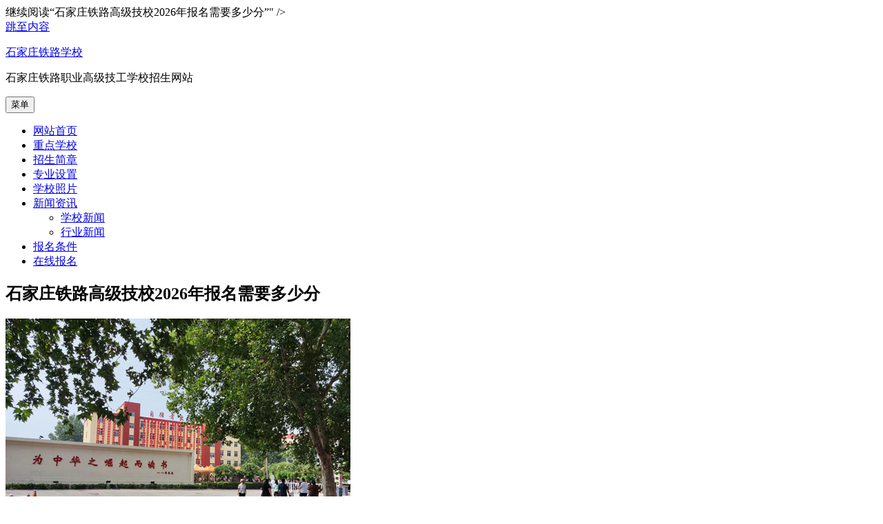

--- FILE ---
content_type: text/html; charset=UTF-8
request_url: http://www.tieluxuexiao.com/?p=2528
body_size: 7104
content:
<!DOCTYPE html>
<html lang="zh-CN" class="no-js">
<head>
	<meta charset="UTF-8">
	<meta name="viewport" content="width=device-width, initial-scale=1">
	<link rel="profile" href="http://gmpg.org/xfn/11">
		<link rel="pingback" href="http://www.tieluxuexiao.com/xmlrpc.php">
		<script>(function(html){html.className = html.className.replace(/\bno-js\b/,'js')})(document.documentElement);</script>
<link rel='dns-prefetch' href='//s.w.org' />
<link rel="alternate" type="application/rss+xml" title="石家庄铁路学校 &raquo; Feed" href="http://www.tieluxuexiao.com/?feed=rss2" />
<link rel="alternate" type="application/rss+xml" title="石家庄铁路学校 &raquo; 评论Feed" href="http://www.tieluxuexiao.com/?feed=comments-rss2" />
<link rel="alternate" type="application/rss+xml" title="石家庄铁路学校 &raquo; 石家庄铁路高级技校2026年报名需要多少分评论Feed" href="http://www.tieluxuexiao.com/?feed=rss2&#038;p=2528" />
		<script type="text/javascript">
			window._wpemojiSettings = {"baseUrl":"https:\/\/s.w.org\/images\/core\/emoji\/11\/72x72\/","ext":".png","svgUrl":"https:\/\/s.w.org\/images\/core\/emoji\/11\/svg\/","svgExt":".svg","source":{"concatemoji":"http:\/\/www.tieluxuexiao.com\/wp-includes\/js\/wp-emoji-release.min.js?ver=5.0.7"}};
			!function(a,b,c){function d(a,b){var c=String.fromCharCode;l.clearRect(0,0,k.width,k.height),l.fillText(c.apply(this,a),0,0);var d=k.toDataURL();l.clearRect(0,0,k.width,k.height),l.fillText(c.apply(this,b),0,0);var e=k.toDataURL();return d===e}function e(a){var b;if(!l||!l.fillText)return!1;switch(l.textBaseline="top",l.font="600 32px Arial",a){case"flag":return!(b=d([55356,56826,55356,56819],[55356,56826,8203,55356,56819]))&&(b=d([55356,57332,56128,56423,56128,56418,56128,56421,56128,56430,56128,56423,56128,56447],[55356,57332,8203,56128,56423,8203,56128,56418,8203,56128,56421,8203,56128,56430,8203,56128,56423,8203,56128,56447]),!b);case"emoji":return b=d([55358,56760,9792,65039],[55358,56760,8203,9792,65039]),!b}return!1}function f(a){var c=b.createElement("script");c.src=a,c.defer=c.type="text/javascript",b.getElementsByTagName("head")[0].appendChild(c)}var g,h,i,j,k=b.createElement("canvas"),l=k.getContext&&k.getContext("2d");for(j=Array("flag","emoji"),c.supports={everything:!0,everythingExceptFlag:!0},i=0;i<j.length;i++)c.supports[j[i]]=e(j[i]),c.supports.everything=c.supports.everything&&c.supports[j[i]],"flag"!==j[i]&&(c.supports.everythingExceptFlag=c.supports.everythingExceptFlag&&c.supports[j[i]]);c.supports.everythingExceptFlag=c.supports.everythingExceptFlag&&!c.supports.flag,c.DOMReady=!1,c.readyCallback=function(){c.DOMReady=!0},c.supports.everything||(h=function(){c.readyCallback()},b.addEventListener?(b.addEventListener("DOMContentLoaded",h,!1),a.addEventListener("load",h,!1)):(a.attachEvent("onload",h),b.attachEvent("onreadystatechange",function(){"complete"===b.readyState&&c.readyCallback()})),g=c.source||{},g.concatemoji?f(g.concatemoji):g.wpemoji&&g.twemoji&&(f(g.twemoji),f(g.wpemoji)))}(window,document,window._wpemojiSettings);
		</script>
		<style type="text/css">
img.wp-smiley,
img.emoji {
	display: inline !important;
	border: none !important;
	box-shadow: none !important;
	height: 1em !important;
	width: 1em !important;
	margin: 0 .07em !important;
	vertical-align: -0.1em !important;
	background: none !important;
	padding: 0 !important;
}
</style>
<link rel='stylesheet' id='wp-block-library-css'  href='http://www.tieluxuexiao.com/wp-includes/css/dist/block-library/style.min.css?ver=5.0.7' type='text/css' media='all' />
<link rel='stylesheet' id='wp-block-library-theme-css'  href='http://www.tieluxuexiao.com/wp-includes/css/dist/block-library/theme.min.css?ver=5.0.7' type='text/css' media='all' />
<link rel='stylesheet' id='genericons-css'  href='http://www.tieluxuexiao.com/wp-content/themes/twentysixteen/genericons/genericons.css?ver=3.4.1' type='text/css' media='all' />
<link rel='stylesheet' id='twentysixteen-style-css'  href='http://www.tieluxuexiao.com/wp-content/themes/twentysixteen/style.css?ver=5.0.7' type='text/css' media='all' />
<link rel='stylesheet' id='twentysixteen-block-style-css'  href='http://www.tieluxuexiao.com/wp-content/themes/twentysixteen/css/blocks.css?ver=20181230' type='text/css' media='all' />
<!--[if lt IE 10]>
<link rel='stylesheet' id='twentysixteen-ie-css'  href='http://www.tieluxuexiao.com/wp-content/themes/twentysixteen/css/ie.css?ver=20160816' type='text/css' media='all' />
<![endif]-->
<!--[if lt IE 9]>
<link rel='stylesheet' id='twentysixteen-ie8-css'  href='http://www.tieluxuexiao.com/wp-content/themes/twentysixteen/css/ie8.css?ver=20160816' type='text/css' media='all' />
<![endif]-->
<!--[if lt IE 8]>
<link rel='stylesheet' id='twentysixteen-ie7-css'  href='http://www.tieluxuexiao.com/wp-content/themes/twentysixteen/css/ie7.css?ver=20160816' type='text/css' media='all' />
<![endif]-->
<!--[if lt IE 9]>
<script type='text/javascript' src='http://www.tieluxuexiao.com/wp-content/themes/twentysixteen/js/html5.js?ver=3.7.3'></script>
<![endif]-->
<script type='text/javascript' src='http://www.tieluxuexiao.com/wp-includes/js/jquery/jquery.js?ver=1.12.4'></script>
<script type='text/javascript' src='http://www.tieluxuexiao.com/wp-includes/js/jquery/jquery-migrate.min.js?ver=1.4.1'></script>
<link rel='https://api.w.org/' href='http://www.tieluxuexiao.com/index.php?rest_route=/' />
<link rel="EditURI" type="application/rsd+xml" title="RSD" href="http://www.tieluxuexiao.com/xmlrpc.php?rsd" />
<link rel="wlwmanifest" type="application/wlwmanifest+xml" href="http://www.tieluxuexiao.com/wp-includes/wlwmanifest.xml" /> 
<link rel='prev' title='石家庄铁路学校2026年春季班去哪报名' href='http://www.tieluxuexiao.com/?p=2424' />
<link rel='next' title='石家庄铁路学校2026年春季升学班有哪些专业' href='http://www.tieluxuexiao.com/?p=1763' />
<meta name="generator" content="WordPress 5.0.7" />
<link rel="canonical" href="http://www.tieluxuexiao.com/?p=2528" />
<link rel='shortlink' href='http://www.tieluxuexiao.com/?p=2528' />
<link rel="alternate" type="application/json+oembed" href="http://www.tieluxuexiao.com/index.php?rest_route=%2Foembed%2F1.0%2Fembed&#038;url=http%3A%2F%2Fwww.tieluxuexiao.com%2F%3Fp%3D2528" />
<link rel="alternate" type="text/xml+oembed" href="http://www.tieluxuexiao.com/index.php?rest_route=%2Foembed%2F1.0%2Fembed&#038;url=http%3A%2F%2Fwww.tieluxuexiao.com%2F%3Fp%3D2528&#038;format=xml" />
<title>石家庄铁路高级技校2026年报名需要多少分-石家庄铁路学校</title>
<meta name="description" content="标题: 石家庄铁路高级技校2026年报名需要多少分, 石家庄铁路高级技校2026年报名需要多少分 ？ 石家庄铁路学校分数线一般是在三百分左右，如果分数低于三百分的同 &hellip; <a href="http://www.tieluxuexiao.com/?p=2528" class="more-link">继续阅读<span class="screen-reader-text">“石家庄铁路高级技校2026年报名需要多少分”</span></a>" />
<meta name="keywords" content="" />
<link rel="icon" href="http://www.tieluxuexiao.com/wp-content/uploads/2019/05/cropped-timg-6-32x32.jpg" sizes="32x32" />
<link rel="icon" href="http://www.tieluxuexiao.com/wp-content/uploads/2019/05/cropped-timg-6-192x192.jpg" sizes="192x192" />
<link rel="apple-touch-icon-precomposed" href="http://www.tieluxuexiao.com/wp-content/uploads/2019/05/cropped-timg-6-180x180.jpg" />
<meta name="msapplication-TileImage" content="http://www.tieluxuexiao.com/wp-content/uploads/2019/05/cropped-timg-6-270x270.jpg" />
</head>

<body class="post-template-default single single-post postid-2528 single-format-standard wp-embed-responsive">
<div id="page" class="site">
	<div class="site-inner">
		<a class="skip-link screen-reader-text" href="#content">跳至内容</a>

		<header id="masthead" class="site-header" role="banner">
			<div class="site-header-main">
				<div class="site-branding">
					
											<p class="site-title"><a href="http://www.tieluxuexiao.com/" rel="home">石家庄铁路学校</a></p>
											<p class="site-description">石家庄铁路职业高级技工学校招生网站</p>
									</div><!-- .site-branding -->

									<button id="menu-toggle" class="menu-toggle">菜单</button>

					<div id="site-header-menu" class="site-header-menu">
													<nav id="site-navigation" class="main-navigation" role="navigation" aria-label="主菜单">
								<div class="menu-%e9%a6%96%e9%a1%b5-container"><ul id="menu-%e9%a6%96%e9%a1%b5" class="primary-menu"><li id="menu-item-920" class="menu-item menu-item-type-custom menu-item-object-custom menu-item-home menu-item-920"><a href="http://www.tieluxuexiao.com/">网站首页</a></li>
<li id="menu-item-926" class="menu-item menu-item-type-post_type menu-item-object-page menu-item-926"><a href="http://www.tieluxuexiao.com/?page_id=606">重点学校</a></li>
<li id="menu-item-930" class="menu-item menu-item-type-taxonomy menu-item-object-category menu-item-930"><a href="http://www.tieluxuexiao.com/?cat=58">招生简章</a></li>
<li id="menu-item-921" class="menu-item menu-item-type-taxonomy menu-item-object-category menu-item-921"><a href="http://www.tieluxuexiao.com/?cat=54">专业设置</a></li>
<li id="menu-item-928" class="menu-item menu-item-type-taxonomy menu-item-object-category menu-item-928"><a href="http://www.tieluxuexiao.com/?cat=60">学校照片</a></li>
<li id="menu-item-923" class="menu-item menu-item-type-taxonomy menu-item-object-category current-post-ancestor current-menu-parent current-post-parent menu-item-has-children menu-item-923"><a href="http://www.tieluxuexiao.com/?cat=51">新闻资讯</a>
<ul class="sub-menu">
	<li id="menu-item-924" class="menu-item menu-item-type-taxonomy menu-item-object-category current-post-ancestor current-menu-parent current-post-parent menu-item-924"><a href="http://www.tieluxuexiao.com/?cat=52">学校新闻</a></li>
	<li id="menu-item-925" class="menu-item menu-item-type-taxonomy menu-item-object-category menu-item-925"><a href="http://www.tieluxuexiao.com/?cat=53">行业新闻</a></li>
</ul>
</li>
<li id="menu-item-929" class="menu-item menu-item-type-taxonomy menu-item-object-category menu-item-929"><a href="http://www.tieluxuexiao.com/?cat=59">报名条件</a></li>
<li id="menu-item-1039" class="menu-item menu-item-type-custom menu-item-object-custom menu-item-1039"><a href="http://m.houshengkeji.com/col.jsp?id=118">在线报名</a></li>
</ul></div>							</nav><!-- .main-navigation -->
						
											</div><!-- .site-header-menu -->
							</div><!-- .site-header-main -->

						
			<script>
var _hmt = _hmt || [];
(function() {
  var hm = document.createElement("script");
  hm.src = "https://hm.baidu.com/hm.js?eb54c584d4389652802dd3665e2aec3e";
  var s = document.getElementsByTagName("script")[0]; 
  s.parentNode.insertBefore(hm, s);
})();
</script>

			
		</header><!-- .site-header -->

		<div id="content" class="site-content">

<div id="primary" class="content-area">
	<main id="main" class="site-main" role="main">
		
<article id="post-2528" class="post-2528 post type-post status-publish format-standard has-post-thumbnail hentry category-xinwen category-xuexiao">
	<header class="entry-header">
		<h1 class="entry-title">石家庄铁路高级技校2026年报名需要多少分</h1>	</header><!-- .entry-header -->

	
	
	<div class="post-thumbnail">
		<img width="500" height="375" src="http://www.tieluxuexiao.com/wp-content/uploads/2023/05/7ea7db0b553999fb03c8d98ee54c237-1.jpg" class="attachment-post-thumbnail size-post-thumbnail wp-post-image" alt="" srcset="http://www.tieluxuexiao.com/wp-content/uploads/2023/05/7ea7db0b553999fb03c8d98ee54c237-1.jpg 500w, http://www.tieluxuexiao.com/wp-content/uploads/2023/05/7ea7db0b553999fb03c8d98ee54c237-1-300x225.jpg 300w" sizes="(max-width: 709px) 85vw, (max-width: 909px) 67vw, (max-width: 984px) 60vw, (max-width: 1362px) 62vw, 840px" />	</div><!-- .post-thumbnail -->

	
	<div class="entry-content">
		
<p>石家庄铁路高级技校2026年报名需要多少分 ？</p>



<p>石家庄铁路学校分数线一般是在三百分左右，如果分数低于三百分的同学可以考虑提前报名走自主招生录取。<br>招生要求：<br> 1、年满15周岁应往届初高中毕业生，无不良记录。<br> 2、双眼矫正视力1.0以上，无色盲、色弱、斜视情况。<br> 3、身体健康，无心理疾病，无纹身及大面积裸露疤痕。<br> 4、服务类专业要求五官端正、身材匀称、无明显内、外八字、口齿清楚，身高达标。 <br>同学们可以通过微信在线报名或来校现场报名，联系方式：0311-85355004 或 15303113838（微信同号）。<br></p>



<figure class="wp-block-image"><img src="http://www.tieluxuexiao.com/wp-content/uploads/2023/05/7ea7db0b553999fb03c8d98ee54c237-1.jpg" alt="石家庄铁路高级技校2026年报名需要多少分 " class="wp-image-2529" srcset="http://www.tieluxuexiao.com/wp-content/uploads/2023/05/7ea7db0b553999fb03c8d98ee54c237-1.jpg 500w, http://www.tieluxuexiao.com/wp-content/uploads/2023/05/7ea7db0b553999fb03c8d98ee54c237-1-300x225.jpg 300w" sizes="(max-width: 500px) 85vw, 500px" /></figure>



<p>石家庄铁路高级技工学校是河北省重点学校，铁路特色专业学校，建校三十年来为铁路和地方企业培养输送了大批技术骨干。自1989年建校，学校不断发展成为了开设涵盖铁路及地铁相关岗位的所有专业，满足不同学生的需求。同时对有升学需求的同学还开设了升学直通班，让学生能无缝对接大专院校。学校现占地面积330亩，是河北省铁路中职院校的龙头代表。</p>
	</div><!-- .entry-content -->

	<footer class="entry-footer">
		<span class="byline"><span class="author vcard"><img alt='' src='http://1.gravatar.com/avatar/a59c11ded16d76ffa4ca104df0cc9bac?s=49&#038;d=mm&#038;r=g' srcset='http://1.gravatar.com/avatar/a59c11ded16d76ffa4ca104df0cc9bac?s=98&#038;d=mm&#038;r=g 2x' class='avatar avatar-49 photo' height='49' width='49' /><span class="screen-reader-text">作者 </span> <a class="url fn n" href="http://www.tieluxuexiao.com/?author=1">石家庄铁路学校</a></span></span><span class="posted-on"><span class="screen-reader-text">发布于 </span><a href="http://www.tieluxuexiao.com/?p=2528" rel="bookmark"><time class="entry-date published" datetime="2025-10-25T16:35:54+00:00">2025年10月25日</time><time class="updated" datetime="2025-11-05T15:53:05+00:00">2025年11月5日</time></a></span><span class="cat-links"><span class="screen-reader-text">分类 </span><a href="http://www.tieluxuexiao.com/?cat=51" rel="category">新闻资讯</a>、<a href="http://www.tieluxuexiao.com/?cat=52" rel="category">学校新闻</a></span>			</footer><!-- .entry-footer -->
</article><!-- #post-## -->

	<nav class="navigation post-navigation" role="navigation">
		<h2 class="screen-reader-text">文章导航</h2>
		<div class="nav-links"><div class="nav-previous"><a href="http://www.tieluxuexiao.com/?p=2424" rel="prev"><span class="meta-nav" aria-hidden="true">上一篇</span> <span class="screen-reader-text">上篇文章：</span> <span class="post-title">石家庄铁路学校2026年春季班去哪报名</span></a></div><div class="nav-next"><a href="http://www.tieluxuexiao.com/?p=1763" rel="next"><span class="meta-nav" aria-hidden="true">下一篇</span> <span class="screen-reader-text">下篇文章：</span> <span class="post-title">石家庄铁路学校2026年春季升学班有哪些专业</span></a></div></div>
	</nav>
	</main><!-- .site-main -->

	
</div><!-- .content-area -->


	<aside id="secondary" class="sidebar widget-area" role="complementary">
		<section id="categories-2" class="widget widget_categories"><h2 class="widget-title">分类目录</h2>		<ul>
	<li class="cat-item cat-item-1"><a href="http://www.tieluxuexiao.com/?cat=1" >其他</a> (11)
</li>
	<li class="cat-item cat-item-2"><a href="http://www.tieluxuexiao.com/?cat=2" title="石家庄铁路职业高级技工学校始创于1989年，建校30多年，在校生一万多名，多年来，为铁路和地方培养的大量技术型人才。学校开设多个铁路专业，主干专业有：电气化铁道供电、铁道信号、铁道运输管理、内燃机车运用与检修、城市轨道交通供电、城市轨道交通信号、城市轨道交通运营管理等。">石家庄铁路职业高级技工学校</a> (58)
</li>
	<li class="cat-item cat-item-11"><a href="http://www.tieluxuexiao.com/?cat=11" title="石家庄新铁职业高级中学经河北省石家庄市教育局批准成立的职业高中学校，是河北省教育厅授予的省级重点学校，招生代码：6159。">石家庄新铁职业高级中学</a> (45)
</li>
	<li class="cat-item cat-item-3"><a href="http://www.tieluxuexiao.com/?cat=3" >石家庄铁路技术中等专业学校</a> (19)
</li>
	<li class="cat-item cat-item-7"><a href="http://www.tieluxuexiao.com/?cat=7" title="石家庄市铁路职业技能培训学校是石家庄市人力资源和社会保障局、石家庄市劳动就业局定点培训机构，学校常年开始机车驾驶与检修、电气化铁道供电、铁道信号、铁道工程、客运服务与安检等短期培训专业。">石家庄铁路技能培训学校</a> (11)
</li>
	<li class="cat-item cat-item-51"><a href="http://www.tieluxuexiao.com/?cat=51" >新闻资讯</a> (353)
</li>
	<li class="cat-item cat-item-52"><a href="http://www.tieluxuexiao.com/?cat=52" >学校新闻</a> (296)
</li>
	<li class="cat-item cat-item-53"><a href="http://www.tieluxuexiao.com/?cat=53" >行业新闻</a> (75)
</li>
	<li class="cat-item cat-item-54"><a href="http://www.tieluxuexiao.com/?cat=54" >专业设置</a> (29)
</li>
	<li class="cat-item cat-item-58"><a href="http://www.tieluxuexiao.com/?cat=58" >招生简章</a> (55)
</li>
	<li class="cat-item cat-item-59"><a href="http://www.tieluxuexiao.com/?cat=59" >报名条件</a> (43)
</li>
	<li class="cat-item cat-item-60"><a href="http://www.tieluxuexiao.com/?cat=60" >学校照片</a> (7)
</li>
		</ul>
</section><section id="tag_cloud-1" class="widget widget_tag_cloud"><h2 class="widget-title">热门标签</h2><div class="tagcloud"><ul class='wp-tag-cloud' role='list'>
	<li><a href="http://www.tieluxuexiao.com/?tag=%e7%94%b5%e8%af%9d" class="tag-cloud-link tag-link-26 tag-link-position-1" style="font-size: 1em;" aria-label="学校电话 (1个项目)">学校电话<span class="tag-link-count"> (1)</span></a></li>
	<li><a href="http://www.tieluxuexiao.com/?tag=baoming" class="tag-cloud-link tag-link-27 tag-link-position-2" style="font-size: 1em;" aria-label="报名须知 (1个项目)">报名须知<span class="tag-link-count"> (1)</span></a></li>
	<li><a href="http://www.tieluxuexiao.com/?tag=jianzhang" class="tag-cloud-link tag-link-29 tag-link-position-3" style="font-size: 1em;" aria-label="招生简章 (5个项目)">招生简章<span class="tag-link-count"> (5)</span></a></li>
	<li><a href="http://www.tieluxuexiao.com/?tag=lianxi" class="tag-cloud-link tag-link-16 tag-link-position-4" style="font-size: 1em;" aria-label="联系我们 (1个项目)">联系我们<span class="tag-link-count"> (1)</span></a></li>
	<li><a href="http://www.tieluxuexiao.com/?tag=zhuanye" class="tag-cloud-link tag-link-31 tag-link-position-5" style="font-size: 1em;" aria-label="铁路专业 (11个项目)">铁路专业<span class="tag-link-count"> (11)</span></a></li>
	<li><a href="http://www.tieluxuexiao.com/?tag=tielu" class="tag-cloud-link tag-link-12 tag-link-position-6" style="font-size: 1em;" aria-label="铁路学校 (1个项目)">铁路学校<span class="tag-link-count"> (1)</span></a></li>
	<li><a href="http://www.tieluxuexiao.com/?tag=jiuye" class="tag-cloud-link tag-link-30 tag-link-position-7" style="font-size: 1em;" aria-label="铁路就业 (3个项目)">铁路就业<span class="tag-link-count"> (3)</span></a></li>
	<li><a href="http://www.tieluxuexiao.com/?tag=%e9%ab%98%e9%93%81" class="tag-cloud-link tag-link-61 tag-link-position-8" style="font-size: 1em;" aria-label="高铁 (1个项目)">高铁<span class="tag-link-count"> (1)</span></a></li>
</ul>
</div>
</section>	</aside><!-- .sidebar .widget-area -->

		</div><!-- .site-content -->

		<footer id="colophon" class="site-footer" role="contentinfo">
							<nav class="main-navigation" role="navigation" aria-label="页脚主菜单">
					<div class="menu-%e9%a6%96%e9%a1%b5-container"><ul id="menu-%e9%a6%96%e9%a1%b5-1" class="primary-menu"><li class="menu-item menu-item-type-custom menu-item-object-custom menu-item-home menu-item-920"><a href="http://www.tieluxuexiao.com/">网站首页</a></li>
<li class="menu-item menu-item-type-post_type menu-item-object-page menu-item-926"><a href="http://www.tieluxuexiao.com/?page_id=606">重点学校</a></li>
<li class="menu-item menu-item-type-taxonomy menu-item-object-category menu-item-930"><a href="http://www.tieluxuexiao.com/?cat=58">招生简章</a></li>
<li class="menu-item menu-item-type-taxonomy menu-item-object-category menu-item-921"><a href="http://www.tieluxuexiao.com/?cat=54">专业设置</a></li>
<li class="menu-item menu-item-type-taxonomy menu-item-object-category menu-item-928"><a href="http://www.tieluxuexiao.com/?cat=60">学校照片</a></li>
<li class="menu-item menu-item-type-taxonomy menu-item-object-category current-post-ancestor current-menu-parent current-post-parent menu-item-has-children menu-item-923"><a href="http://www.tieluxuexiao.com/?cat=51">新闻资讯</a>
<ul class="sub-menu">
	<li class="menu-item menu-item-type-taxonomy menu-item-object-category current-post-ancestor current-menu-parent current-post-parent menu-item-924"><a href="http://www.tieluxuexiao.com/?cat=52">学校新闻</a></li>
	<li class="menu-item menu-item-type-taxonomy menu-item-object-category menu-item-925"><a href="http://www.tieluxuexiao.com/?cat=53">行业新闻</a></li>
</ul>
</li>
<li class="menu-item menu-item-type-taxonomy menu-item-object-category menu-item-929"><a href="http://www.tieluxuexiao.com/?cat=59">报名条件</a></li>
<li class="menu-item menu-item-type-custom menu-item-object-custom menu-item-1039"><a href="http://m.houshengkeji.com/col.jsp?id=118">在线报名</a></li>
</ul></div>				</nav><!-- .main-navigation -->
			
			
			<div class="site-info">
								<span class="site-title"><a href="http://www.tieluxuexiao.com/" rel="home">石家庄铁路学校</a></span>
								<a href="http://beian.miit.gov.cn/" target="_blank">网站备案号：冀ICP备19034539号-2</a>  <img src="/beianbiaoshi.png"><a href="https://beian.mps.gov.cn/#/query/webSearch?code=13010502002346" rel=\"noreferrer\" target=\"_blank\">冀公网安备13010502002346</a> 
			</div><!-- .site-info -->
		</footer><!-- .site-footer -->
	</div><!-- .site-inner -->
</div><!-- .site -->

<script type='text/javascript' src='http://www.tieluxuexiao.com/wp-content/themes/twentysixteen/js/skip-link-focus-fix.js?ver=20160816'></script>
<script type='text/javascript'>
/* <![CDATA[ */
var screenReaderText = {"expand":"\u5c55\u5f00\u5b50\u83dc\u5355","collapse":"\u6298\u53e0\u5b50\u83dc\u5355"};
/* ]]> */
</script>
<script type='text/javascript' src='http://www.tieluxuexiao.com/wp-content/themes/twentysixteen/js/functions.js?ver=20181230'></script>
<script type='text/javascript' src='http://www.tieluxuexiao.com/wp-includes/js/wp-embed.min.js?ver=5.0.7'></script>
</body>
</html>
